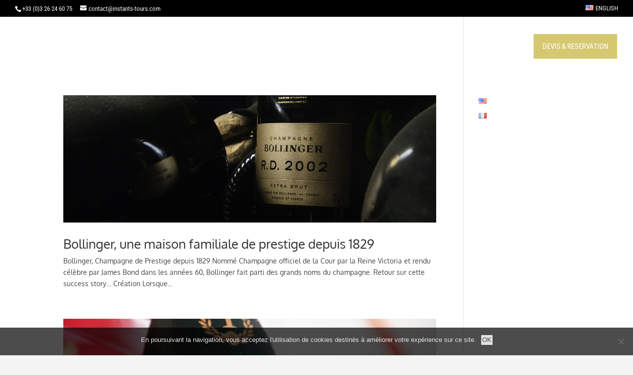

--- FILE ---
content_type: text/html; charset=UTF-8
request_url: https://instants-tours.com/fr/author/team/
body_size: 13447
content:
<!DOCTYPE html>
<html lang="fr-FR">
<head>
	<meta charset="UTF-8" />
<meta http-equiv="X-UA-Compatible" content="IE=edge">
	<link rel="pingback" href="https://instants-tours.com/xmlrpc.php" />

	<script type="text/javascript">
		document.documentElement.className = 'js';
	</script>

	<link rel="preconnect" href="https://fonts.gstatic.com" crossorigin /><meta name='robots' content='index, follow, max-image-preview:large, max-snippet:-1, max-video-preview:-1' />
<link rel="alternate" href="https://instants-tours.com/en/author/team/" hreflang="en" />
<link rel="alternate" href="https://instants-tours.com/fr/author/team/" hreflang="fr" />
<script type="text/javascript">
			let jqueryParams=[],jQuery=function(r){return jqueryParams=[...jqueryParams,r],jQuery},$=function(r){return jqueryParams=[...jqueryParams,r],$};window.jQuery=jQuery,window.$=jQuery;let customHeadScripts=!1;jQuery.fn=jQuery.prototype={},$.fn=jQuery.prototype={},jQuery.noConflict=function(r){if(window.jQuery)return jQuery=window.jQuery,$=window.jQuery,customHeadScripts=!0,jQuery.noConflict},jQuery.ready=function(r){jqueryParams=[...jqueryParams,r]},$.ready=function(r){jqueryParams=[...jqueryParams,r]},jQuery.load=function(r){jqueryParams=[...jqueryParams,r]},$.load=function(r){jqueryParams=[...jqueryParams,r]},jQuery.fn.ready=function(r){jqueryParams=[...jqueryParams,r]},$.fn.ready=function(r){jqueryParams=[...jqueryParams,r]};</script>
	<!-- This site is optimized with the Yoast SEO plugin v22.4 - https://yoast.com/wordpress/plugins/seo/ -->
	<title>Diane, Auteur à INSTANTS</title>
	<link rel="canonical" href="https://instants-tours.com/fr/author/team/" />
	<link rel="next" href="https://instants-tours.com/fr/author/team/page/2/" />
	<meta property="og:locale" content="fr_FR" />
	<meta property="og:locale:alternate" content="en_GB" />
	<meta property="og:type" content="profile" />
	<meta property="og:title" content="Diane, Auteur à INSTANTS" />
	<meta property="og:url" content="https://instants-tours.com/fr/author/team/" />
	<meta property="og:site_name" content="INSTANTS" />
	<meta property="og:image" content="https://secure.gravatar.com/avatar/b17d245cc91cd3c0eee33b4d82767d8e?s=500&d=mm&r=g" />
	<meta name="twitter:card" content="summary_large_image" />
	<meta name="twitter:site" content="@instants_c" />
	<script type="application/ld+json" class="yoast-schema-graph">{"@context":"https://schema.org","@graph":[{"@type":"ProfilePage","@id":"https://instants-tours.com/fr/author/team/","url":"https://instants-tours.com/fr/author/team/","name":"Diane, Auteur à INSTANTS","isPartOf":{"@id":"https://instants-tours.com/fr/accueil/#website"},"primaryImageOfPage":{"@id":"https://instants-tours.com/fr/author/team/#primaryimage"},"image":{"@id":"https://instants-tours.com/fr/author/team/#primaryimage"},"thumbnailUrl":"https://instants-tours.com/wp-content/uploads/2016/07/Bollinger-RD-2002.jpg","breadcrumb":{"@id":"https://instants-tours.com/fr/author/team/#breadcrumb"},"inLanguage":"fr-FR","potentialAction":[{"@type":"ReadAction","target":["https://instants-tours.com/fr/author/team/"]}]},{"@type":"ImageObject","inLanguage":"fr-FR","@id":"https://instants-tours.com/fr/author/team/#primaryimage","url":"https://instants-tours.com/wp-content/uploads/2016/07/Bollinger-RD-2002.jpg","contentUrl":"https://instants-tours.com/wp-content/uploads/2016/07/Bollinger-RD-2002.jpg","width":1120,"height":370},{"@type":"BreadcrumbList","@id":"https://instants-tours.com/fr/author/team/#breadcrumb","itemListElement":[{"@type":"ListItem","position":1,"name":"Accueil","item":"https://instants-tours.com/fr/accueil/"},{"@type":"ListItem","position":2,"name":"Archives pour Diane"}]},{"@type":"WebSite","@id":"https://instants-tours.com/fr/accueil/#website","url":"https://instants-tours.com/fr/accueil/","name":"INSTANTS","description":"Exclusive Champagne Tours","potentialAction":[{"@type":"SearchAction","target":{"@type":"EntryPoint","urlTemplate":"https://instants-tours.com/fr/accueil/?s={search_term_string}"},"query-input":"required name=search_term_string"}],"inLanguage":"fr-FR"},{"@type":"Person","@id":"https://instants-tours.com/fr/accueil/#/schema/person/30383cd0c25b4353f9746c8b11b8dc67","name":"Diane","image":{"@type":"ImageObject","inLanguage":"fr-FR","@id":"https://instants-tours.com/fr/accueil/#/schema/person/image/","url":"https://secure.gravatar.com/avatar/b17d245cc91cd3c0eee33b4d82767d8e?s=96&d=mm&r=g","contentUrl":"https://secure.gravatar.com/avatar/b17d245cc91cd3c0eee33b4d82767d8e?s=96&d=mm&r=g","caption":"Diane"},"mainEntityOfPage":{"@id":"https://instants-tours.com/fr/author/team/"}}]}</script>
	<!-- / Yoast SEO plugin. -->


<link rel='dns-prefetch' href='//www.googletagmanager.com' />
<link rel="alternate" type="application/rss+xml" title="INSTANTS &raquo; Flux" href="https://instants-tours.com/fr/feed/" />
<link rel="alternate" type="application/rss+xml" title="INSTANTS &raquo; Flux des commentaires" href="https://instants-tours.com/fr/comments/feed/" />
<link rel="alternate" type="application/rss+xml" title="INSTANTS &raquo; Flux des articles écrits par Diane" href="https://instants-tours.com/fr/author/team/feed/" />
<meta content="Divi v.4.25.1" name="generator"/><link rel='stylesheet' id='sbi_styles-css' href='https://instants-tours.com/wp-content/plugins/instagram-feed/css/sbi-styles.min.css?ver=6.2.10' type='text/css' media='all' />
<style id='wp-block-library-theme-inline-css' type='text/css'>
.wp-block-audio figcaption{color:#555;font-size:13px;text-align:center}.is-dark-theme .wp-block-audio figcaption{color:#ffffffa6}.wp-block-audio{margin:0 0 1em}.wp-block-code{border:1px solid #ccc;border-radius:4px;font-family:Menlo,Consolas,monaco,monospace;padding:.8em 1em}.wp-block-embed figcaption{color:#555;font-size:13px;text-align:center}.is-dark-theme .wp-block-embed figcaption{color:#ffffffa6}.wp-block-embed{margin:0 0 1em}.blocks-gallery-caption{color:#555;font-size:13px;text-align:center}.is-dark-theme .blocks-gallery-caption{color:#ffffffa6}.wp-block-image figcaption{color:#555;font-size:13px;text-align:center}.is-dark-theme .wp-block-image figcaption{color:#ffffffa6}.wp-block-image{margin:0 0 1em}.wp-block-pullquote{border-bottom:4px solid;border-top:4px solid;color:currentColor;margin-bottom:1.75em}.wp-block-pullquote cite,.wp-block-pullquote footer,.wp-block-pullquote__citation{color:currentColor;font-size:.8125em;font-style:normal;text-transform:uppercase}.wp-block-quote{border-left:.25em solid;margin:0 0 1.75em;padding-left:1em}.wp-block-quote cite,.wp-block-quote footer{color:currentColor;font-size:.8125em;font-style:normal;position:relative}.wp-block-quote.has-text-align-right{border-left:none;border-right:.25em solid;padding-left:0;padding-right:1em}.wp-block-quote.has-text-align-center{border:none;padding-left:0}.wp-block-quote.is-large,.wp-block-quote.is-style-large,.wp-block-quote.is-style-plain{border:none}.wp-block-search .wp-block-search__label{font-weight:700}.wp-block-search__button{border:1px solid #ccc;padding:.375em .625em}:where(.wp-block-group.has-background){padding:1.25em 2.375em}.wp-block-separator.has-css-opacity{opacity:.4}.wp-block-separator{border:none;border-bottom:2px solid;margin-left:auto;margin-right:auto}.wp-block-separator.has-alpha-channel-opacity{opacity:1}.wp-block-separator:not(.is-style-wide):not(.is-style-dots){width:100px}.wp-block-separator.has-background:not(.is-style-dots){border-bottom:none;height:1px}.wp-block-separator.has-background:not(.is-style-wide):not(.is-style-dots){height:2px}.wp-block-table{margin:0 0 1em}.wp-block-table td,.wp-block-table th{word-break:normal}.wp-block-table figcaption{color:#555;font-size:13px;text-align:center}.is-dark-theme .wp-block-table figcaption{color:#ffffffa6}.wp-block-video figcaption{color:#555;font-size:13px;text-align:center}.is-dark-theme .wp-block-video figcaption{color:#ffffffa6}.wp-block-video{margin:0 0 1em}.wp-block-template-part.has-background{margin-bottom:0;margin-top:0;padding:1.25em 2.375em}
</style>
<style id='global-styles-inline-css' type='text/css'>
body{--wp--preset--color--black: #000000;--wp--preset--color--cyan-bluish-gray: #abb8c3;--wp--preset--color--white: #ffffff;--wp--preset--color--pale-pink: #f78da7;--wp--preset--color--vivid-red: #cf2e2e;--wp--preset--color--luminous-vivid-orange: #ff6900;--wp--preset--color--luminous-vivid-amber: #fcb900;--wp--preset--color--light-green-cyan: #7bdcb5;--wp--preset--color--vivid-green-cyan: #00d084;--wp--preset--color--pale-cyan-blue: #8ed1fc;--wp--preset--color--vivid-cyan-blue: #0693e3;--wp--preset--color--vivid-purple: #9b51e0;--wp--preset--gradient--vivid-cyan-blue-to-vivid-purple: linear-gradient(135deg,rgba(6,147,227,1) 0%,rgb(155,81,224) 100%);--wp--preset--gradient--light-green-cyan-to-vivid-green-cyan: linear-gradient(135deg,rgb(122,220,180) 0%,rgb(0,208,130) 100%);--wp--preset--gradient--luminous-vivid-amber-to-luminous-vivid-orange: linear-gradient(135deg,rgba(252,185,0,1) 0%,rgba(255,105,0,1) 100%);--wp--preset--gradient--luminous-vivid-orange-to-vivid-red: linear-gradient(135deg,rgba(255,105,0,1) 0%,rgb(207,46,46) 100%);--wp--preset--gradient--very-light-gray-to-cyan-bluish-gray: linear-gradient(135deg,rgb(238,238,238) 0%,rgb(169,184,195) 100%);--wp--preset--gradient--cool-to-warm-spectrum: linear-gradient(135deg,rgb(74,234,220) 0%,rgb(151,120,209) 20%,rgb(207,42,186) 40%,rgb(238,44,130) 60%,rgb(251,105,98) 80%,rgb(254,248,76) 100%);--wp--preset--gradient--blush-light-purple: linear-gradient(135deg,rgb(255,206,236) 0%,rgb(152,150,240) 100%);--wp--preset--gradient--blush-bordeaux: linear-gradient(135deg,rgb(254,205,165) 0%,rgb(254,45,45) 50%,rgb(107,0,62) 100%);--wp--preset--gradient--luminous-dusk: linear-gradient(135deg,rgb(255,203,112) 0%,rgb(199,81,192) 50%,rgb(65,88,208) 100%);--wp--preset--gradient--pale-ocean: linear-gradient(135deg,rgb(255,245,203) 0%,rgb(182,227,212) 50%,rgb(51,167,181) 100%);--wp--preset--gradient--electric-grass: linear-gradient(135deg,rgb(202,248,128) 0%,rgb(113,206,126) 100%);--wp--preset--gradient--midnight: linear-gradient(135deg,rgb(2,3,129) 0%,rgb(40,116,252) 100%);--wp--preset--font-size--small: 13px;--wp--preset--font-size--medium: 20px;--wp--preset--font-size--large: 36px;--wp--preset--font-size--x-large: 42px;--wp--preset--spacing--20: 0.44rem;--wp--preset--spacing--30: 0.67rem;--wp--preset--spacing--40: 1rem;--wp--preset--spacing--50: 1.5rem;--wp--preset--spacing--60: 2.25rem;--wp--preset--spacing--70: 3.38rem;--wp--preset--spacing--80: 5.06rem;--wp--preset--shadow--natural: 6px 6px 9px rgba(0, 0, 0, 0.2);--wp--preset--shadow--deep: 12px 12px 50px rgba(0, 0, 0, 0.4);--wp--preset--shadow--sharp: 6px 6px 0px rgba(0, 0, 0, 0.2);--wp--preset--shadow--outlined: 6px 6px 0px -3px rgba(255, 255, 255, 1), 6px 6px rgba(0, 0, 0, 1);--wp--preset--shadow--crisp: 6px 6px 0px rgba(0, 0, 0, 1);}body { margin: 0;--wp--style--global--content-size: 823px;--wp--style--global--wide-size: 1080px; }.wp-site-blocks > .alignleft { float: left; margin-right: 2em; }.wp-site-blocks > .alignright { float: right; margin-left: 2em; }.wp-site-blocks > .aligncenter { justify-content: center; margin-left: auto; margin-right: auto; }:where(.is-layout-flex){gap: 0.5em;}:where(.is-layout-grid){gap: 0.5em;}body .is-layout-flow > .alignleft{float: left;margin-inline-start: 0;margin-inline-end: 2em;}body .is-layout-flow > .alignright{float: right;margin-inline-start: 2em;margin-inline-end: 0;}body .is-layout-flow > .aligncenter{margin-left: auto !important;margin-right: auto !important;}body .is-layout-constrained > .alignleft{float: left;margin-inline-start: 0;margin-inline-end: 2em;}body .is-layout-constrained > .alignright{float: right;margin-inline-start: 2em;margin-inline-end: 0;}body .is-layout-constrained > .aligncenter{margin-left: auto !important;margin-right: auto !important;}body .is-layout-constrained > :where(:not(.alignleft):not(.alignright):not(.alignfull)){max-width: var(--wp--style--global--content-size);margin-left: auto !important;margin-right: auto !important;}body .is-layout-constrained > .alignwide{max-width: var(--wp--style--global--wide-size);}body .is-layout-flex{display: flex;}body .is-layout-flex{flex-wrap: wrap;align-items: center;}body .is-layout-flex > *{margin: 0;}body .is-layout-grid{display: grid;}body .is-layout-grid > *{margin: 0;}body{padding-top: 0px;padding-right: 0px;padding-bottom: 0px;padding-left: 0px;}a:where(:not(.wp-element-button)){text-decoration: underline;}.wp-element-button, .wp-block-button__link{background-color: #32373c;border-width: 0;color: #fff;font-family: inherit;font-size: inherit;line-height: inherit;padding: calc(0.667em + 2px) calc(1.333em + 2px);text-decoration: none;}.has-black-color{color: var(--wp--preset--color--black) !important;}.has-cyan-bluish-gray-color{color: var(--wp--preset--color--cyan-bluish-gray) !important;}.has-white-color{color: var(--wp--preset--color--white) !important;}.has-pale-pink-color{color: var(--wp--preset--color--pale-pink) !important;}.has-vivid-red-color{color: var(--wp--preset--color--vivid-red) !important;}.has-luminous-vivid-orange-color{color: var(--wp--preset--color--luminous-vivid-orange) !important;}.has-luminous-vivid-amber-color{color: var(--wp--preset--color--luminous-vivid-amber) !important;}.has-light-green-cyan-color{color: var(--wp--preset--color--light-green-cyan) !important;}.has-vivid-green-cyan-color{color: var(--wp--preset--color--vivid-green-cyan) !important;}.has-pale-cyan-blue-color{color: var(--wp--preset--color--pale-cyan-blue) !important;}.has-vivid-cyan-blue-color{color: var(--wp--preset--color--vivid-cyan-blue) !important;}.has-vivid-purple-color{color: var(--wp--preset--color--vivid-purple) !important;}.has-black-background-color{background-color: var(--wp--preset--color--black) !important;}.has-cyan-bluish-gray-background-color{background-color: var(--wp--preset--color--cyan-bluish-gray) !important;}.has-white-background-color{background-color: var(--wp--preset--color--white) !important;}.has-pale-pink-background-color{background-color: var(--wp--preset--color--pale-pink) !important;}.has-vivid-red-background-color{background-color: var(--wp--preset--color--vivid-red) !important;}.has-luminous-vivid-orange-background-color{background-color: var(--wp--preset--color--luminous-vivid-orange) !important;}.has-luminous-vivid-amber-background-color{background-color: var(--wp--preset--color--luminous-vivid-amber) !important;}.has-light-green-cyan-background-color{background-color: var(--wp--preset--color--light-green-cyan) !important;}.has-vivid-green-cyan-background-color{background-color: var(--wp--preset--color--vivid-green-cyan) !important;}.has-pale-cyan-blue-background-color{background-color: var(--wp--preset--color--pale-cyan-blue) !important;}.has-vivid-cyan-blue-background-color{background-color: var(--wp--preset--color--vivid-cyan-blue) !important;}.has-vivid-purple-background-color{background-color: var(--wp--preset--color--vivid-purple) !important;}.has-black-border-color{border-color: var(--wp--preset--color--black) !important;}.has-cyan-bluish-gray-border-color{border-color: var(--wp--preset--color--cyan-bluish-gray) !important;}.has-white-border-color{border-color: var(--wp--preset--color--white) !important;}.has-pale-pink-border-color{border-color: var(--wp--preset--color--pale-pink) !important;}.has-vivid-red-border-color{border-color: var(--wp--preset--color--vivid-red) !important;}.has-luminous-vivid-orange-border-color{border-color: var(--wp--preset--color--luminous-vivid-orange) !important;}.has-luminous-vivid-amber-border-color{border-color: var(--wp--preset--color--luminous-vivid-amber) !important;}.has-light-green-cyan-border-color{border-color: var(--wp--preset--color--light-green-cyan) !important;}.has-vivid-green-cyan-border-color{border-color: var(--wp--preset--color--vivid-green-cyan) !important;}.has-pale-cyan-blue-border-color{border-color: var(--wp--preset--color--pale-cyan-blue) !important;}.has-vivid-cyan-blue-border-color{border-color: var(--wp--preset--color--vivid-cyan-blue) !important;}.has-vivid-purple-border-color{border-color: var(--wp--preset--color--vivid-purple) !important;}.has-vivid-cyan-blue-to-vivid-purple-gradient-background{background: var(--wp--preset--gradient--vivid-cyan-blue-to-vivid-purple) !important;}.has-light-green-cyan-to-vivid-green-cyan-gradient-background{background: var(--wp--preset--gradient--light-green-cyan-to-vivid-green-cyan) !important;}.has-luminous-vivid-amber-to-luminous-vivid-orange-gradient-background{background: var(--wp--preset--gradient--luminous-vivid-amber-to-luminous-vivid-orange) !important;}.has-luminous-vivid-orange-to-vivid-red-gradient-background{background: var(--wp--preset--gradient--luminous-vivid-orange-to-vivid-red) !important;}.has-very-light-gray-to-cyan-bluish-gray-gradient-background{background: var(--wp--preset--gradient--very-light-gray-to-cyan-bluish-gray) !important;}.has-cool-to-warm-spectrum-gradient-background{background: var(--wp--preset--gradient--cool-to-warm-spectrum) !important;}.has-blush-light-purple-gradient-background{background: var(--wp--preset--gradient--blush-light-purple) !important;}.has-blush-bordeaux-gradient-background{background: var(--wp--preset--gradient--blush-bordeaux) !important;}.has-luminous-dusk-gradient-background{background: var(--wp--preset--gradient--luminous-dusk) !important;}.has-pale-ocean-gradient-background{background: var(--wp--preset--gradient--pale-ocean) !important;}.has-electric-grass-gradient-background{background: var(--wp--preset--gradient--electric-grass) !important;}.has-midnight-gradient-background{background: var(--wp--preset--gradient--midnight) !important;}.has-small-font-size{font-size: var(--wp--preset--font-size--small) !important;}.has-medium-font-size{font-size: var(--wp--preset--font-size--medium) !important;}.has-large-font-size{font-size: var(--wp--preset--font-size--large) !important;}.has-x-large-font-size{font-size: var(--wp--preset--font-size--x-large) !important;}
.wp-block-navigation a:where(:not(.wp-element-button)){color: inherit;}
:where(.wp-block-post-template.is-layout-flex){gap: 1.25em;}:where(.wp-block-post-template.is-layout-grid){gap: 1.25em;}
:where(.wp-block-columns.is-layout-flex){gap: 2em;}:where(.wp-block-columns.is-layout-grid){gap: 2em;}
.wp-block-pullquote{font-size: 1.5em;line-height: 1.6;}
</style>
<link rel='stylesheet' id='cookie-notice-front-css' href='https://instants-tours.com/wp-content/plugins/cookie-notice/css/front.min.css?ver=2.4.16' type='text/css' media='all' />
<link rel='stylesheet' id='et_lb_modules-css' href='https://instants-tours.com/wp-content/plugins/elegantbuilder/style.css?ver=2.4' type='text/css' media='all' />
<link rel='stylesheet' id='divi-style-pum-css' href='https://instants-tours.com/wp-content/themes/Divi/style-static.min.css?ver=4.25.1' type='text/css' media='all' />
<script type="text/javascript" id="cookie-notice-front-js-before">
/* <![CDATA[ */
var cnArgs = {"ajaxUrl":"https:\/\/instants-tours.com\/wp-admin\/admin-ajax.php","nonce":"e4f93a4c8e","hideEffect":"fade","position":"bottom","onScroll":true,"onScrollOffset":100,"onClick":true,"cookieName":"cookie_notice_accepted","cookieTime":31536000,"cookieTimeRejected":31536000,"globalCookie":false,"redirection":false,"cache":false,"revokeCookies":false,"revokeCookiesOpt":"automatic"};
/* ]]> */
</script>
<script type="text/javascript" src="https://instants-tours.com/wp-content/plugins/cookie-notice/js/front.min.js?ver=2.4.16" id="cookie-notice-front-js"></script>

<!-- Extrait de code de la balise Google (gtag.js) ajouté par Site Kit -->
<!-- Extrait Google Analytics ajouté par Site Kit -->
<script type="text/javascript" src="https://www.googletagmanager.com/gtag/js?id=GT-WR4WJMM" id="google_gtagjs-js" async></script>
<script type="text/javascript" id="google_gtagjs-js-after">
/* <![CDATA[ */
window.dataLayer = window.dataLayer || [];function gtag(){dataLayer.push(arguments);}
gtag("set","linker",{"domains":["instants-tours.com"]});
gtag("js", new Date());
gtag("set", "developer_id.dZTNiMT", true);
gtag("config", "GT-WR4WJMM");
/* ]]> */
</script>
<link rel="https://api.w.org/" href="https://instants-tours.com/wp-json/" /><link rel="alternate" type="application/json" href="https://instants-tours.com/wp-json/wp/v2/users/4" /><link rel="EditURI" type="application/rsd+xml" title="RSD" href="https://instants-tours.com/xmlrpc.php?rsd" />
<meta name="generator" content="WordPress 6.5.7" />
<meta name="cdp-version" content="1.4.6" /><meta name="generator" content="Site Kit by Google 1.170.0" /><meta name="viewport" content="width=device-width, initial-scale=1.0, maximum-scale=1.0, user-scalable=0" /><style type="text/css" id="custom-background-css">
body.custom-background { background-color: #f4f4f4; }
</style>
	<ul><?php pll_the_languages();?></ul>
<script>
    var imageUrl = [
  'https://instants-tours.com/wp-content/uploads/2023/05/logo-porte-a-gauche.png',
  'https://instants-tours.com/wp-content/uploads/2023/05/logo-porte-a-gauche-vert.png',
    ];
 
    jQuery(window).on('scroll', function() {
        var $header = jQuery('header');
        var $logo = jQuery('#logo');
 
        if ($header.hasClass('et-fixed-header')) {
            return $logo.attr('src', imageUrl[1]);
        };
 
        return $logo.attr('src', imageUrl[0])
    });
</script>
<link rel="icon" href="https://instants-tours.com/wp-content/uploads/2023/04/cropped-favicon-IT-2023-32x32.png" sizes="32x32" />
<link rel="icon" href="https://instants-tours.com/wp-content/uploads/2023/04/cropped-favicon-IT-2023-192x192.png" sizes="192x192" />
<link rel="apple-touch-icon" href="https://instants-tours.com/wp-content/uploads/2023/04/cropped-favicon-IT-2023-180x180.png" />
<meta name="msapplication-TileImage" content="https://instants-tours.com/wp-content/uploads/2023/04/cropped-favicon-IT-2023-270x270.png" />
<link rel="stylesheet" id="et-divi-customizer-global-cached-inline-styles" href="https://instants-tours.com/wp-content/et-cache/global/et-divi-customizer-global.min.css?ver=1766998415" /></head>
<body data-rsssl=1 class="archive author author-team author-4 custom-background cookies-not-set et_pb_button_helper_class et_transparent_nav et_fullwidth_nav et_fullwidth_secondary_nav et_fixed_nav et_show_nav et_secondary_nav_enabled et_secondary_nav_two_panels et_primary_nav_dropdown_animation_fade et_secondary_nav_dropdown_animation_fade et_header_style_left et_pb_footer_columns5 et_cover_background et_pb_gutter osx et_pb_gutters3 et_pb_pagebuilder_layout et_right_sidebar et_divi_theme et-db">
	<div id="page-container">

					<div id="top-header">
			<div class="container clearfix">

			
				<div id="et-info">
									<span id="et-info-phone">+33 (0)3 26 24 60 75</span>
				
									<a href="mailto:contact@instants-tours.com"><span id="et-info-email">contact@instants-tours.com</span></a>
				
								</div>

			
				<div id="et-secondary-menu">
				<ul id="et-secondary-nav" class="menu"><li class="lang-item lang-item-21 lang-item-en lang-item-first menu-item menu-item-type-custom menu-item-object-custom menu-item-2624-en"><a href="https://instants-tours.com/en/author/team/" hreflang="en-GB" lang="en-GB"><img src="[data-uri]" alt="" width="16" height="11" style="width: 16px; height: 11px;" /><span style="margin-left:0.3em;">ENGLISH</span></a></li>
</ul>				</div>

			</div>
		</div>
		
	
			<header id="main-header" data-height-onload="70">
			<div class="container clearfix et_menu_container">
							<div class="logo_container">
					<span class="logo_helper"></span>
					<a href="https://instants-tours.com/fr/accueil/">
						<img src="https://instants-tours.com/wp-content/uploads/2023/05/logo-porte-a-gauche.png" width="1965" height="423" alt="INSTANTS" id="logo" data-height-percentage="65" />
					</a>
				</div>
							<div id="et-top-navigation" data-height="70" data-fixed-height="70">
											<nav id="top-menu-nav">
						<ul id="top-menu" class="nav"><li id="menu-item-4537" class="menu-item menu-item-type-post_type menu-item-object-page menu-item-4537"><a href="https://instants-tours.com/fr/excursion-champagne-sur-mesure-privee/">EXCURSIONS PRIVEES</a></li>
<li id="menu-item-9622" class="menu-item menu-item-type-post_type menu-item-object-page menu-item-has-children menu-item-9622"><a href="https://instants-tours.com/fr/sejours/">SEJOURS</a>
<ul class="sub-menu">
	<li id="menu-item-9624" class="menu-item menu-item-type-custom menu-item-object-custom menu-item-9624"><a href="https://instants-tours.com/fr/sejours/#sejours-sur-mesure-en-champagne">SEJOURS SUR MESURE</a></li>
	<li id="menu-item-9625" class="menu-item menu-item-type-custom menu-item-object-custom menu-item-9625"><a href="https://instants-tours.com/fr/sejours/#nos-sejours-thematiques-en-champagne">SEJOURS THEMATIQUES</a></li>
</ul>
</li>
<li id="menu-item-164" class="menu-item menu-item-type-post_type menu-item-object-page menu-item-164"><a href="https://instants-tours.com/fr/evenement-seminaire-entreprise-champagne/">EVENEMENTS &#038; ENTREPRISES</a></li>
<li id="menu-item-168" class="menu-item menu-item-type-post_type menu-item-object-page menu-item-168"><a href="https://instants-tours.com/fr/agence-de-voyage-en-champagne/">NOTRE AGENCE</a></li>
<li id="menu-item-7753" class="cta-button menu-item menu-item-type-custom menu-item-object-custom menu-item-7753"><a href="https://instants-tours.com/fr/contact/">DEVIS &#038; RESERVATION</a></li>
</ul>						</nav>
					
					
					
					
					<div id="et_mobile_nav_menu">
				<div class="mobile_nav closed">
					<span class="select_page">Sélectionner une page</span>
					<span class="mobile_menu_bar mobile_menu_bar_toggle"></span>
				</div>
			</div>				</div> <!-- #et-top-navigation -->
			</div> <!-- .container -->
					</header> <!-- #main-header -->
			<div id="et-main-area">
	
<div id="main-content">
	<div class="container">
		<div id="content-area" class="clearfix">
			<div id="left-area">
		
					<article id="post-5532" class="et_pb_post post-5532 post type-post status-publish format-standard has-post-thumbnail hentry category-la-champagne-fr category-la-champagne tag-bollinger tag-champagne-fr tag-epernay-fr tag-house tag-private-fr tag-reims-fr tag-tastings tag-tours-fr tag-visits-fr">

											<a class="entry-featured-image-url" href="https://instants-tours.com/fr/bollinger-champagne-prestige-depuis-1829/">
								<picture class="">
<source type="image/avif" srcset="https://instants-tours.com/wp-content/uploads/2016/07/Bollinger-RD-2002-1080x370.jpg.avif"/>
<img src="https://instants-tours.com/wp-content/uploads/2016/07/Bollinger-RD-2002-1080x370.jpg" alt="Bollinger, une maison familiale de prestige depuis 1829" width="1080" height="675"/>
</picture>
							</a>
					
															<h2 class="entry-title"><a href="https://instants-tours.com/fr/bollinger-champagne-prestige-depuis-1829/">Bollinger, une maison familiale de prestige depuis 1829</a></h2>
					
					Bollinger, Champagne de Prestige depuis 1829 Nommé Champagne officiel de la Cour par la Reine Victoria et rendu célèbre par James Bond dans les années 60, Bollinger fait parti des grands noms du champagne. Retour sur cette success story&#8230; Création Lorsque...				
					</article>
			
					<article id="post-5789" class="et_pb_post post-5789 post type-post status-publish format-standard has-post-thumbnail hentry category-evenements">

											<a class="entry-featured-image-url" href="https://instants-tours.com/fr/venez-decouvrir-les-secrets-du-champagne-mumm-une-maison-prestigieuse/">
								<picture class="">
<source type="image/avif" srcset="https://instants-tours.com/wp-content/uploads/2017/01/LEAD-IMAGE11-1080x675.jpg.avif 1080w, https://instants-tours.com/wp-content/uploads/2017/01/LEAD-IMAGE11-400x250.jpg.avif 400w" sizes="(max-width: 1080px) 100vw, 1080px"/>
<img src="https://instants-tours.com/wp-content/uploads/2017/01/LEAD-IMAGE11-1080x675.jpg" alt="Découvrez les secrets de la Maison Mumm" width="1080" height="675" srcset="https://instants-tours.com/wp-content/uploads/2017/01/LEAD-IMAGE11-1080x675.jpg 1080w, https://instants-tours.com/wp-content/uploads/2017/01/LEAD-IMAGE11-400x250.jpg 400w" sizes="(max-width: 1080px) 100vw, 1080px"/>
</picture>
							</a>
					
															<h2 class="entry-title"><a href="https://instants-tours.com/fr/venez-decouvrir-les-secrets-du-champagne-mumm-une-maison-prestigieuse/">Découvrez les secrets de la Maison Mumm</a></h2>
					
					La Maison Mumm, une histoire haute en saveurs ! « Découvrez l’univers de la Maison de Champagne G.H Mumm, créatrice de Champagne de renom, zoom sur le cordon rouge, une référence planétaire ! »  Mumm ou l’audace créatrice Quatrième marque de Champagne mondiale du...				
					</article>
			
					<article id="post-5713" class="et_pb_post post-5713 post type-post status-publish format-standard has-post-thumbnail hentry category-evenements">

											<a class="entry-featured-image-url" href="https://instants-tours.com/fr/saint-vincent-champagne-2017-confrerie-epernay-reims/">
								<picture class="">
<source type="image/avif" srcset="https://instants-tours.com/wp-content/uploads/2017/01/confraternites-1080x270.jpg.avif"/>
<img src="https://instants-tours.com/wp-content/uploads/2017/01/confraternites-1080x270.jpg" alt="Découvrez la Saint-Vincent en Champagne !" width="1080" height="675"/>
</picture>
							</a>
					
															<h2 class="entry-title"><a href="https://instants-tours.com/fr/saint-vincent-champagne-2017-confrerie-epernay-reims/">Découvrez la Saint-Vincent en Champagne !</a></h2>
					
					La Champagne fête la Saint Vincent le 22 janvier ! « A la Saint Vincent, le vin monte aux sarments », réservez votre séjour en Champagne et profitez de cette journée placée sous le signe de la convivialité. Un brin d’histoire, mais qui était Saint Vincent : « Vin,...				
					</article>
			
					<article id="post-5400" class="et_pb_post post-5400 post type-post status-publish format-standard has-post-thumbnail hentry category-evenements category-non-classe-fr">

											<a class="entry-featured-image-url" href="https://instants-tours.com/fr/flaneries-musicales-de-reims-champagne-edition-2016/">
								<img src="https://instants-tours.com/wp-content/uploads/2016/06/Flâneries-Reims.jpg" alt="Les Flâneries Musicales de Reims, Edition 2016" class="" width="1080" height="675" />							</a>
					
															<h2 class="entry-title"><a href="https://instants-tours.com/fr/flaneries-musicales-de-reims-champagne-edition-2016/">Les Flâneries Musicales de Reims, Edition 2016</a></h2>
					
					Les Flâneries Musicales de Reims, Edition 2016 Réservez votre séjour en Champagne entre le 23 juin et le 12 juillet, et profitez de l’ambiance unique des Flâneries Musicales de Reims ! Qu’est-ce ? 53 concerts diurnes et nocturnes de musique classique et jazz, à Reims...				
					</article>
			
					<article id="post-5284" class="et_pb_post post-5284 post type-post status-publish format-standard has-post-thumbnail hentry category-non-classe-fr category-partenaires">

											<a class="entry-featured-image-url" href="https://instants-tours.com/fr/veuve-clicquot-ponsardin-lhistoire-dune-maison-champagne-mythique/">
								<picture class="">
<source type="image/avif" srcset="https://instants-tours.com/wp-content/uploads/2016/06/Veuve-Clicquot-Borne.png.avif"/>
<img src="https://instants-tours.com/wp-content/uploads/2016/06/Veuve-Clicquot-Borne.png" alt="Veuve Clicquot Ponsardin, l&rsquo;histoire d&rsquo;une Maison mythique" width="1080" height="675"/>
</picture>
							</a>
					
															<h2 class="entry-title"><a href="https://instants-tours.com/fr/veuve-clicquot-ponsardin-lhistoire-dune-maison-champagne-mythique/">Veuve Clicquot Ponsardin, l&rsquo;histoire d&rsquo;une Maison mythique</a></h2>
					
					Veuve Clicquot Ponsardin, l&#8217;histoire d&#8217;une Maison Mythique ! Remontez le temps et partez sur les traces du mythique Champagne Veuve Clicquot. Découvrez l’histoire de la Maison et ses particularités ! 1772 C’est avec l’ambition de ‘franchir les frontières’...				
					</article>
			<div class="pagination clearfix">
	<div class="alignleft"><a href="https://instants-tours.com/fr/author/team/page/2/" >&laquo; Entrées précédentes</a></div>
	<div class="alignright"></div>
</div>			</div>

				<div id="sidebar">
		<div id="polylang-2" class="et_pb_widget widget_polylang"><ul>
	<li class="lang-item lang-item-21 lang-item-en lang-item-first"><a  lang="en-GB" hreflang="en-GB" href="https://instants-tours.com/en/author/team/"><img src="[data-uri]" alt="ENGLISH" width="16" height="11" style="width: 16px; height: 11px;" /></a></li>
	<li class="lang-item lang-item-24 lang-item-fr current-lang"><a  lang="fr-FR" hreflang="fr-FR" href="https://instants-tours.com/fr/author/team/"><img src="[data-uri]" alt="FRANCAIS" width="16" height="11" style="width: 16px; height: 11px;" /></a></li>
</ul>
</div>	</div>
		</div>
	</div>
</div>


			<footer id="main-footer">
				
<div class="container">
	<div id="footer-widgets" class="clearfix">
		<div class="footer-widget"><div id="media_image-2" class="fwidget et_pb_widget widget_media_image"><a href="https://www.tourisme-en-champagne.com/vignobles-et-decouvertes"><img width="300" height="191" src="https://instants-tours.com/wp-content/uploads/2020/04/Vignoble-et-découvertes-2-300x191.png" class="image wp-image-6890  attachment-medium size-medium" alt="Vignoble et Découvertes tours en Champagne" style="max-width: 100%; height: auto;" decoding="async" loading="lazy" srcset="https://instants-tours.com/wp-content/uploads/2020/04/Vignoble-et-découvertes-2-300x191.png 300w, https://instants-tours.com/wp-content/uploads/2020/04/Vignoble-et-découvertes-2.png 360w" sizes="(max-width: 300px) 100vw, 300px" /></a></div></div><div class="footer-widget"><div id="media_image-6" class="fwidget et_pb_widget widget_media_image"><a href="https://www.hiscox.fr/"><img width="150" height="75" src="https://instants-tours.com/wp-content/uploads/2020/04/Hiscox-150x75.png" class="image wp-image-6871  attachment-thumbnail size-thumbnail" alt="Hiscox Private insurance for travel agencies" style="max-width: 100%; height: auto;" decoding="async" loading="lazy" srcset="https://instants-tours.com/wp-content/uploads/2020/04/Hiscox-150x75.png 150w, https://instants-tours.com/wp-content/uploads/2020/04/Hiscox.png 153w" sizes="(max-width: 150px) 100vw, 150px" /></a></div></div><div class="footer-widget"><div id="media_image-4" class="fwidget et_pb_widget widget_media_image"><a href="https://www.winepaths.com/wine/france/champagne/reims"><img width="300" height="191" src="https://instants-tours.com/wp-content/uploads/2020/04/Wine-Paths3-300x191.png" class="image wp-image-6887  attachment-medium size-medium" alt="Wine Paths in Champagne - Instants Tours" style="max-width: 100%; height: auto;" decoding="async" loading="lazy" srcset="https://instants-tours.com/wp-content/uploads/2020/04/Wine-Paths3-300x191.png 300w, https://instants-tours.com/wp-content/uploads/2020/04/Wine-Paths3.png 360w" sizes="(max-width: 300px) 100vw, 300px" /></a></div></div><div class="footer-widget"><div id="media_image-3" class="fwidget et_pb_widget widget_media_image"><a href="http://www.atout-france.fr/"><img width="150" height="75" src="https://instants-tours.com/wp-content/uploads/2020/04/Atout-France-150x75.png" class="image wp-image-6868  attachment-thumbnail size-thumbnail" alt="Atout France - Travel agency in Champagne" style="max-width: 100%; height: auto;" decoding="async" loading="lazy" srcset="https://instants-tours.com/wp-content/uploads/2020/04/Atout-France-150x75.png 150w, https://instants-tours.com/wp-content/uploads/2020/04/Atout-France.png 153w" sizes="(max-width: 150px) 100vw, 150px" /></a></div></div><div class="footer-widget"><div id="media_image-5" class="fwidget et_pb_widget widget_media_image"><a href="https://www.apst.travel/"><img width="150" height="75" src="https://instants-tours.com/wp-content/uploads/2020/04/APST-150x75.png" class="image wp-image-6870  attachment-thumbnail size-thumbnail" alt="APST - Financial guaranty" style="max-width: 100%; height: auto;" decoding="async" loading="lazy" srcset="https://instants-tours.com/wp-content/uploads/2020/04/APST-150x75.png 150w, https://instants-tours.com/wp-content/uploads/2020/04/APST.png 153w" sizes="(max-width: 150px) 100vw, 150px" /></a></div></div>	</div>
</div>


		
				<div id="et-footer-nav">
					<div class="container">
						<ul id="menu-bottom" class="bottom-nav"><li id="menu-item-7957" class="menu-item menu-item-type-custom menu-item-object-custom menu-item-7957"><a href="https://instants-tours.com/fr/actualites/">Actualités</a></li>
<li id="menu-item-364" class="menu-item menu-item-type-post_type menu-item-object-page menu-item-364"><a href="https://instants-tours.com/fr/contact/">Contact</a></li>
<li id="menu-item-371" class="menu-item menu-item-type-post_type menu-item-object-page menu-item-371"><a href="https://instants-tours.com/fr/mentions-legales/">Mentions légales &#038; CGV</a></li>
</ul>					</div>
				</div>

			
				<div id="footer-bottom">
					<div class="container clearfix">
				<ul class="et-social-icons">

	<li class="et-social-icon et-social-facebook">
		<a href="https://www.facebook.com/instants.champagne" class="icon">
			<span>Facebook</span>
		</a>
	</li>
	<li class="et-social-icon et-social-instagram">
		<a href="https://instagram.com/instants_champagne" class="icon">
			<span>Instagram</span>
		</a>
	</li>

</ul><div id="footer-info">(c) Instants Tours 2024 - Licensed Transportation Company and Registered Tour Operator - Atout France IM051150003</div>					</div>
				</div>
			</footer>
		</div>


	</div>

	<!-- Instagram Feed JS -->
<script type="text/javascript">
var sbiajaxurl = "https://instants-tours.com/wp-admin/admin-ajax.php";
</script>
<style id="et-builder-googlefonts-inline">/* Original: https://fonts.googleapis.com/css?family=Oxygen:300,regular,700|Roboto+Condensed:300,300italic,regular,italic,700,700italic&#038;subset=latin,latin-ext,cyrillic,cyrillic-ext,greek,greek-ext,vietnamese&#038;display=swap *//* User Agent: Mozilla/5.0 (Unknown; Linux x86_64) AppleWebKit/538.1 (KHTML, like Gecko) Safari/538.1 Daum/4.1 */@font-face {font-family: 'Oxygen';font-style: normal;font-weight: 300;font-display: swap;src: url(https://fonts.gstatic.com/s/oxygen/v16/2sDcZG1Wl4LcnbuCJW8zZmW8.ttf) format('truetype');}@font-face {font-family: 'Oxygen';font-style: normal;font-weight: 400;font-display: swap;src: url(https://fonts.gstatic.com/s/oxygen/v16/2sDfZG1Wl4LcnbuKgE0j.ttf) format('truetype');}@font-face {font-family: 'Oxygen';font-style: normal;font-weight: 700;font-display: swap;src: url(https://fonts.gstatic.com/s/oxygen/v16/2sDcZG1Wl4LcnbuCNWgzZmW8.ttf) format('truetype');}@font-face {font-family: 'Roboto Condensed';font-style: italic;font-weight: 300;font-display: swap;src: url(https://fonts.gstatic.com/s/robotocondensed/v31/ieVW2ZhZI2eCN5jzbjEETS9weq8-19ehAyvMum7nfDB64UYK1XBpKQ.ttf) format('truetype');}@font-face {font-family: 'Roboto Condensed';font-style: italic;font-weight: 400;font-display: swap;src: url(https://fonts.gstatic.com/s/robotocondensed/v31/ieVW2ZhZI2eCN5jzbjEETS9weq8-19ehAyvMum7nfDB64RgK1XBpKQ.ttf) format('truetype');}@font-face {font-family: 'Roboto Condensed';font-style: italic;font-weight: 700;font-display: swap;src: url(https://fonts.gstatic.com/s/robotocondensed/v31/ieVW2ZhZI2eCN5jzbjEETS9weq8-19ehAyvMum7nfDB64f8N1XBpKQ.ttf) format('truetype');}@font-face {font-family: 'Roboto Condensed';font-style: normal;font-weight: 300;font-display: swap;src: url(https://fonts.gstatic.com/s/robotocondensed/v31/ieVo2ZhZI2eCN5jzbjEETS9weq8-_d6T_POl0fRJeyXsosBA5Xk.ttf) format('truetype');}@font-face {font-family: 'Roboto Condensed';font-style: normal;font-weight: 400;font-display: swap;src: url(https://fonts.gstatic.com/s/robotocondensed/v31/ieVo2ZhZI2eCN5jzbjEETS9weq8-_d6T_POl0fRJeyWyosBA5Xk.ttf) format('truetype');}@font-face {font-family: 'Roboto Condensed';font-style: normal;font-weight: 700;font-display: swap;src: url(https://fonts.gstatic.com/s/robotocondensed/v31/ieVo2ZhZI2eCN5jzbjEETS9weq8-_d6T_POl0fRJeyVVpcBA5Xk.ttf) format('truetype');}/* User Agent: Mozilla/5.0 (Windows NT 6.1; WOW64; rv:27.0) Gecko/20100101 Firefox/27.0 */@font-face {font-family: 'Oxygen';font-style: normal;font-weight: 300;font-display: swap;src: url(https://fonts.gstatic.com/l/font?kit=2sDcZG1Wl4LcnbuCJW8zZmW_&skey=e098d009b2bba6e9&v=v16) format('woff');}@font-face {font-family: 'Oxygen';font-style: normal;font-weight: 400;font-display: swap;src: url(https://fonts.gstatic.com/l/font?kit=2sDfZG1Wl4LcnbuKgE0g&skey=65a128e59aae3226&v=v16) format('woff');}@font-face {font-family: 'Oxygen';font-style: normal;font-weight: 700;font-display: swap;src: url(https://fonts.gstatic.com/l/font?kit=2sDcZG1Wl4LcnbuCNWgzZmW_&skey=43f73195f21e1cbf&v=v16) format('woff');}@font-face {font-family: 'Roboto Condensed';font-style: italic;font-weight: 300;font-display: swap;src: url(https://fonts.gstatic.com/l/font?kit=ieVW2ZhZI2eCN5jzbjEETS9weq8-19ehAyvMum7nfDB64UYK1XBpKg&skey=7b4bef3e83279e13&v=v31) format('woff');}@font-face {font-family: 'Roboto Condensed';font-style: italic;font-weight: 400;font-display: swap;src: url(https://fonts.gstatic.com/l/font?kit=ieVW2ZhZI2eCN5jzbjEETS9weq8-19ehAyvMum7nfDB64RgK1XBpKg&skey=7b4bef3e83279e13&v=v31) format('woff');}@font-face {font-family: 'Roboto Condensed';font-style: italic;font-weight: 700;font-display: swap;src: url(https://fonts.gstatic.com/l/font?kit=ieVW2ZhZI2eCN5jzbjEETS9weq8-19ehAyvMum7nfDB64f8N1XBpKg&skey=7b4bef3e83279e13&v=v31) format('woff');}@font-face {font-family: 'Roboto Condensed';font-style: normal;font-weight: 300;font-display: swap;src: url(https://fonts.gstatic.com/l/font?kit=ieVo2ZhZI2eCN5jzbjEETS9weq8-_d6T_POl0fRJeyXsosBA5Xo&skey=9986ecffddb755ab&v=v31) format('woff');}@font-face {font-family: 'Roboto Condensed';font-style: normal;font-weight: 400;font-display: swap;src: url(https://fonts.gstatic.com/l/font?kit=ieVo2ZhZI2eCN5jzbjEETS9weq8-_d6T_POl0fRJeyWyosBA5Xo&skey=9986ecffddb755ab&v=v31) format('woff');}@font-face {font-family: 'Roboto Condensed';font-style: normal;font-weight: 700;font-display: swap;src: url(https://fonts.gstatic.com/l/font?kit=ieVo2ZhZI2eCN5jzbjEETS9weq8-_d6T_POl0fRJeyVVpcBA5Xo&skey=9986ecffddb755ab&v=v31) format('woff');}/* User Agent: Mozilla/5.0 (Windows NT 6.3; rv:39.0) Gecko/20100101 Firefox/39.0 */@font-face {font-family: 'Oxygen';font-style: normal;font-weight: 300;font-display: swap;src: url(https://fonts.gstatic.com/s/oxygen/v16/2sDcZG1Wl4LcnbuCJW8zZmW5.woff2) format('woff2');}@font-face {font-family: 'Oxygen';font-style: normal;font-weight: 400;font-display: swap;src: url(https://fonts.gstatic.com/s/oxygen/v16/2sDfZG1Wl4LcnbuKgE0m.woff2) format('woff2');}@font-face {font-family: 'Oxygen';font-style: normal;font-weight: 700;font-display: swap;src: url(https://fonts.gstatic.com/s/oxygen/v16/2sDcZG1Wl4LcnbuCNWgzZmW5.woff2) format('woff2');}@font-face {font-family: 'Roboto Condensed';font-style: italic;font-weight: 300;font-display: swap;src: url(https://fonts.gstatic.com/s/robotocondensed/v31/ieVW2ZhZI2eCN5jzbjEETS9weq8-19ehAyvMum7nfDB64UYK1XBpLA.woff2) format('woff2');}@font-face {font-family: 'Roboto Condensed';font-style: italic;font-weight: 400;font-display: swap;src: url(https://fonts.gstatic.com/s/robotocondensed/v31/ieVW2ZhZI2eCN5jzbjEETS9weq8-19ehAyvMum7nfDB64RgK1XBpLA.woff2) format('woff2');}@font-face {font-family: 'Roboto Condensed';font-style: italic;font-weight: 700;font-display: swap;src: url(https://fonts.gstatic.com/s/robotocondensed/v31/ieVW2ZhZI2eCN5jzbjEETS9weq8-19ehAyvMum7nfDB64f8N1XBpLA.woff2) format('woff2');}@font-face {font-family: 'Roboto Condensed';font-style: normal;font-weight: 300;font-display: swap;src: url(https://fonts.gstatic.com/s/robotocondensed/v31/ieVo2ZhZI2eCN5jzbjEETS9weq8-_d6T_POl0fRJeyXsosBA5Xw.woff2) format('woff2');}@font-face {font-family: 'Roboto Condensed';font-style: normal;font-weight: 400;font-display: swap;src: url(https://fonts.gstatic.com/s/robotocondensed/v31/ieVo2ZhZI2eCN5jzbjEETS9weq8-_d6T_POl0fRJeyWyosBA5Xw.woff2) format('woff2');}@font-face {font-family: 'Roboto Condensed';font-style: normal;font-weight: 700;font-display: swap;src: url(https://fonts.gstatic.com/s/robotocondensed/v31/ieVo2ZhZI2eCN5jzbjEETS9weq8-_d6T_POl0fRJeyVVpcBA5Xw.woff2) format('woff2');}</style><link rel='stylesheet' id='wp-block-library-css' href='https://instants-tours.com/wp-includes/css/dist/block-library/style.min.css?ver=6.5.7' type='text/css' media='none' onload="media='all'" />
<script type="text/javascript" src="https://instants-tours.com/wp-includes/js/jquery/jquery.min.js?ver=3.7.1" id="jquery-core-js"></script>
<script type="text/javascript" src="https://instants-tours.com/wp-includes/js/jquery/jquery-migrate.min.js?ver=3.4.1" id="jquery-migrate-js"></script>
<script type="text/javascript" id="jquery-js-after">
/* <![CDATA[ */
jqueryParams.length&&$.each(jqueryParams,function(e,r){if("function"==typeof r){var n=String(r);n.replace("$","jQuery");var a=new Function("return "+n)();$(document).ready(a)}});
/* ]]> */
</script>
<script type="text/javascript" id="divi-custom-script-js-extra">
/* <![CDATA[ */
var DIVI = {"item_count":"%d Item","items_count":"%d Items"};
var et_builder_utils_params = {"condition":{"diviTheme":true,"extraTheme":false},"scrollLocations":["app","top"],"builderScrollLocations":{"desktop":"app","tablet":"app","phone":"app"},"onloadScrollLocation":"app","builderType":"fe"};
var et_frontend_scripts = {"builderCssContainerPrefix":"#et-boc","builderCssLayoutPrefix":"#et-boc .et-l"};
var et_pb_custom = {"ajaxurl":"https:\/\/instants-tours.com\/wp-admin\/admin-ajax.php","images_uri":"https:\/\/instants-tours.com\/wp-content\/themes\/Divi\/images","builder_images_uri":"https:\/\/instants-tours.com\/wp-content\/themes\/Divi\/includes\/builder\/images","et_frontend_nonce":"46bcbc522f","subscription_failed":"Veuillez v\u00e9rifier les champs ci-dessous pour vous assurer que vous avez entr\u00e9 les informations correctes.","et_ab_log_nonce":"9235f5c67e","fill_message":"S'il vous pla\u00eet, remplissez les champs suivants:","contact_error_message":"Veuillez corriger les erreurs suivantes :","invalid":"E-mail non valide","captcha":"Captcha","prev":"Pr\u00e9c\u00e9dent","previous":"Pr\u00e9c\u00e9dente","next":"Prochaine","wrong_captcha":"Vous avez entr\u00e9 le mauvais num\u00e9ro dans le captcha.","wrong_checkbox":"Case \u00e0 cocher","ignore_waypoints":"no","is_divi_theme_used":"1","widget_search_selector":".widget_search","ab_tests":[],"is_ab_testing_active":"","page_id":"5532","unique_test_id":"","ab_bounce_rate":"5","is_cache_plugin_active":"no","is_shortcode_tracking":"","tinymce_uri":"https:\/\/instants-tours.com\/wp-content\/themes\/Divi\/includes\/builder\/frontend-builder\/assets\/vendors","accent_color":"#d6cb82","waypoints_options":{"context":[".pum-overlay"]}};
var et_pb_box_shadow_elements = [];
/* ]]> */
</script>
<script type="text/javascript" src="https://instants-tours.com/wp-content/themes/Divi/js/scripts.min.js?ver=4.25.1" id="divi-custom-script-js"></script>
<script type="text/javascript" src="https://instants-tours.com/wp-content/themes/Divi/includes/builder/feature/dynamic-assets/assets/js/jquery.fitvids.js?ver=4.25.1" id="fitvids-js"></script>
<script type="text/javascript" src="https://instants-tours.com/wp-includes/js/comment-reply.min.js?ver=6.5.7" id="comment-reply-js" async="async" data-wp-strategy="async"></script>
<script type="text/javascript" src="https://instants-tours.com/wp-content/themes/Divi/core/admin/js/common.js?ver=4.25.1" id="et-core-common-js"></script>

		<!-- Cookie Notice plugin v2.4.16 by Hu-manity.co https://hu-manity.co/ -->
		<div id="cookie-notice" role="dialog" class="cookie-notice-hidden cookie-revoke-hidden cn-position-bottom" aria-label="Cookie Notice" style="background-color: rgba(0,0,0,0.7);"><div class="cookie-notice-container" style="color: #e2e2e2"><span id="cn-notice-text" class="cn-text-container">En poursuivant la navigation, vous acceptez l'utilisation de cookies destinés à améliorer votre expérience sur ce site.</span><span id="cn-notice-buttons" class="cn-buttons-container"><a href="#" id="cn-accept-cookie" data-cookie-set="accept" class="cn-set-cookie cn-button cn-button-custom cta-button2" aria-label="OK">OK</a></span><span id="cn-close-notice" data-cookie-set="accept" class="cn-close-icon" title="Non Merci"></span></div>
			
		</div>
		<!-- / Cookie Notice plugin --></body>
</html>
